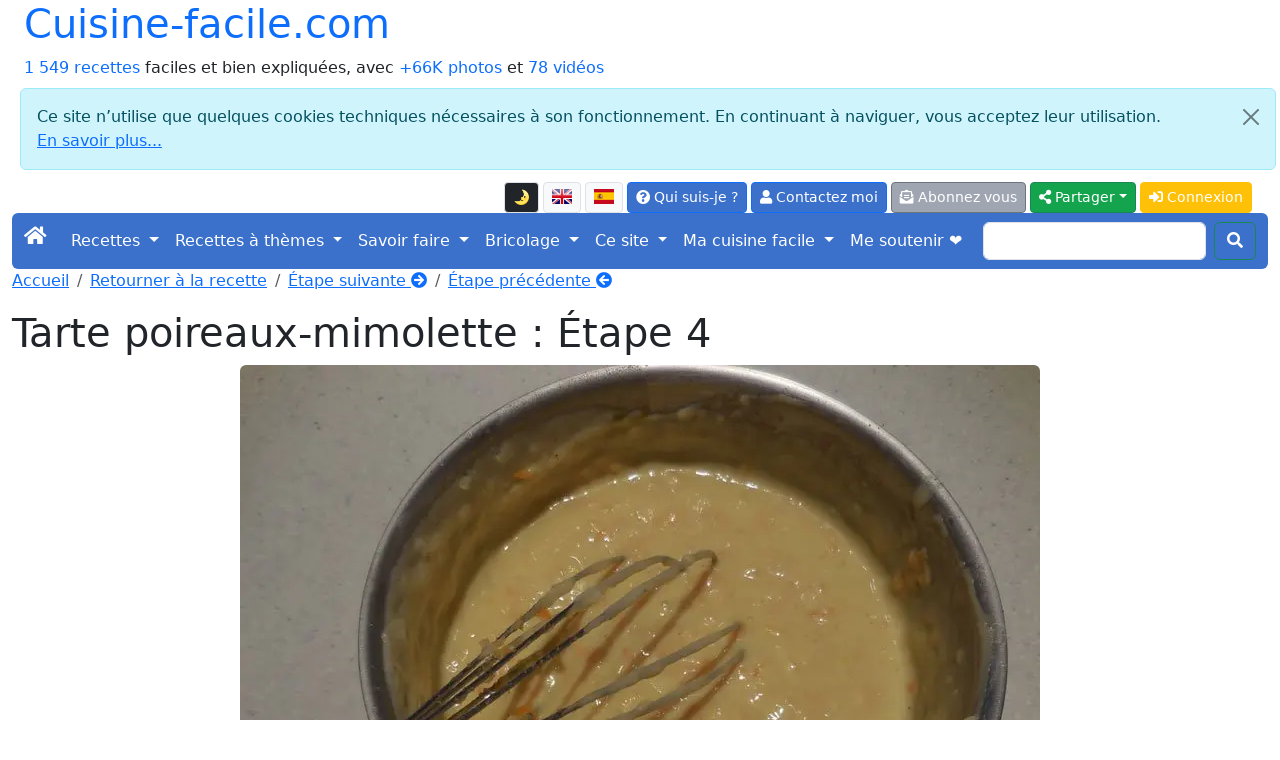

--- FILE ---
content_type: text/html; charset=UTF-8
request_url: https://cuisine-facile.com/zoom.php?recette=681&etape=3
body_size: 5777
content:
<!doctype html>
<html class="no-js" lang="fr" prefix="og: http://ogp.me/ns#" data-bs-theme="light">
<head>
<meta charset="utf-8">
<meta name="viewport" content="width=device-width, initial-scale=1">
<link rel="stylesheet" href="/bootstrap5.3.8/css/bootstrap.min.css">
<script src="https://ajax.googleapis.com/ajax/libs/jquery/3.3.1/jquery.min.js"></script>
<script src="/bootstrap5.3.8/js/bootstrap.bundle.min.js"></script>
<link rel="stylesheet" href="/fontawesome/css/all.css">
<link rel="stylesheet" href="/css/perso.css">
<title>Tarte poireaux-mimolette</title>
<meta name="description" content="Pour cette tarte, un fond de pâte brisée sur lequel on pose une couche de poireaux émincés cuits à l'étuvée, une couche de béchamel...">
<meta property="og:title" content="Tarte poireaux-mimolette">
<meta property="og:description" content="Pour cette tarte, un fond de pâte brisée sur lequel on pose une couche de poireaux émincés cuits à l'étuvée, une couche de béchamel œufs-mimolette, et un tour au four.">
<meta property="og:site_name" content="cuisine-facile.com">
<meta property="og:locale" content="fr_FR">
<meta property="og:locale:alternate" content="en_EN">
<meta property="og:locale:alternate" content="es_ES">
<meta property="og:type" content="website">
<meta property="og:url" content="https://cuisine-facile.com/divers/recette-tarte-poireaux-mimolette.php">
<meta property="og:image" content="https://cuisine-facile.comhttps://cuisine-facile.com/images/recettes/zoom/divers/tartes/681-4.webp">
<meta name="robots" content="noindex,follow">
<link rel="canonical" href="https://cuisine-facile.com/divers/recette-tarte-poireaux-mimolette.php">
<link type="text/plain" rel="author" href="/humans.txt">
<meta name="author" content="Jean-Hugues Belpois">
<link rel="shortcut icon" type="image/png" href="/images/icons/favicon.png">
<link rel="manifest" href="/manifest.json">
<link rel="apple-touch-icon" href="/images/icons/apple-touch-icon.png"><script type="application/ld+json">{"@context": "https://schema.org","@type": "WebSite", "name" : "cuisine-facile.com", "url" : "https://cuisine-facile.com","potentialAction": {"@type": "SearchAction","target": "https://cuisine-facile.com/recherche.php?q={search_term_string}","query-input": "required name=search_term_string"}}</script><script type="application/ld+json">{"@context": "https://schema.org","@type": "Organization","name" : "cuisine-facile.com","url": "https://cuisine-facile.com","logo": "https://cuisine-facile.com/images/logo.webp","sameAs": [ "https://www.facebook.com/lapagedecuisinefacile/" ] }}</script>
<script async src="https://www.googletagmanager.com/gtag/js?id=G-5GGYZFYQSJ"></script>
<script>
	window.dataLayer = window.dataLayer || [];
	function gtag(){dataLayer.push(arguments);}
	gtag('js', new Date());
	gtag('config', 'G-5GGYZFYQSJ');
</script>
<script src="/js/divers-scripts.js" async></script>
</head>
<body><div class="container-fluid" id="debut"><a id="button2top" title="Retourner en début de page"><span class="fas fa-arrow-circle-up fa-2x text-white mt-2"></span></a><div class="popup"></div>
<header><div class="container-fluid"><div class="row"><div class="col"><div class="d-inline-flex h1"><a class="text-decoration-none" href="/index.php">Cuisine-facile.com</a></div><br><a class="text-decoration-none" href="/liste.php">1 549 recettes</a> faciles et bien expliquées, avec <a class="text-decoration-none" href="/liste.php?mode=images">+66K photos</a> et <a class="text-decoration-none" href="/page.php?id=53">78 vidéos</a></div><div class="alert alert-info m-2 alert-dismissible fade show" role="alert">
	<button type="button" class="btn-close" data-bs-dismiss="alert" aria-label="Close"></button>Ce site n’utilise que quelques cookies techniques nécessaires à son fonctionnement. En continuant à naviguer, vous acceptez leur utilisation.<br><a target="_blank" href="/privacy.php">En savoir plus...</a></div><div class="col"><nav><ul class="nav justify-content-end">
<li class="nav-item align-middle"><li  data-bs-toggle="tooltip" data-bs-placement="bottom" data-bs-html="true" title="Mettre ou retirer l'affichage en mode sombre"  class="btn btn-light border btn-sm me-1 mt-1 align-middle" id="ButtonToggleDark"><a href="#" class="page-link" id="themeToggle"></a></li><a  data-bs-toggle="tooltip" data-bs-placement="bottom" data-bs-html="true" title="English version of this page"  class="btn btn-light border btn-sm me-1 mt-1 align-middle" href="https://cooking-ez.com"><img src="/images/flags/en-l.png" alt="en"  class="mb-1" width="20" height="15"></a><a  data-bs-toggle="tooltip" data-bs-placement="bottom" data-bs-html="true" title="Versión en español de esta página"  class="btn btn-light border btn-sm me-1 mt-1 align-middle" href="https://micocina-facil.com"><img src="/images/flags/es-l.png" alt="es"  class="mb-1" width="20" height="15"></a><li>
<li class="nav-item"><a  data-bs-toggle="tooltip" data-bs-placement="bottom" data-bs-html="true" title="Qu'est-ce que c'est que ce site, et qui suis-je ?"  class="btn btn-primary btn-sm me-1 mt-1" href="/quest-ce-que-cest-que-ce-site-qui-suis-je.php"><span class="fas fa-question-circle"></span> Qui suis-je ?</a></li>
<li class="nav-item"><a rel="ugc" class="btn btn-primary btn-sm me-1 mt-1" href="/mail-formu.php"><span class="fas fa-user"></span> Contactez moi</a></li>
<li class="nav-item"><a  data-bs-toggle="tooltip" data-bs-placement="bottom" data-bs-html="true" title="Et recevez un courriel pour chaque nouvelle recettes (2 par semaine maximum)"  class="btn btn-secondary btn-sm me-1 mt-1" href="/abonnement-formu.php"><span class="fas fa-envelope-open-text"></span> Abonnez vous</a></li><li class="dropdown">
<button class="btn btn-success btn-sm me-1 mt-1 dropdown-toggle" type="button" data-bs-toggle="dropdown" aria-expanded="false"><span class="fas fa-share-alt"></span> Partager</button>
<ul class="dropdown-menu"><li class="ms-3"><a class="dropdown-item" target="_blank" href="https://www.pinterest.com/pin/create/button/?url=https://cuisine-facile.com/divers/recette-tarte-poireaux-mimolette.php" data-pin-description="Tarte poireaux-mimolette : Pour cette tarte, un fond de pâte brisée sur lequel on pose une couche de poireaux émincés cuits à l'étuvée, une couche de béchamel œufs-mimolette, et un tour au four."></a></li><li><a class="dropdown-item" target="_blank" href="https://www.facebook.com/sharer.php"><span class="fab fa-facebook text-primary"></span> Facebook</a></li><li><a class="dropdown-item" target="_blank" href="https://api.whatsapp.com/send?text=Tarte%20poireaux-mimolette%20%3A%20https://cuisine-facile.com/divers/recette-tarte-poireaux-mimolette.php" data-action="share/whatsapp/share"><span class="fab fa-whatsapp text-primary"></span> Whatsapp</a></li><li><a class="dropdown-item" href="mailto:?subject=Cuisine-facile.com%20%3A%20Tarte%20poireaux-mimolette&amp;body=https://cuisine-facile.com/divers/recette-tarte-poireaux-mimolette.php"><span class="fas fa-envelope text-primary"></span> E-mail</a></li></ul></li>
<script>
  const htmlEl	= document.documentElement;
  const link	= document.getElementById("themeToggle");
  const button	= document.getElementById("ButtonToggleDark");

  function updateIcon(theme) 
	{
	link.textContent	= theme === "dark" ? "🌞" : "🌛";
	button.className	= theme === "dark" ? "btn btn-light border btn-sm me-1 mt-1 align-middle" : "btn btn-dark border btn-sm me-1 mt-1 align-middle";
	}

  let currentTheme = localStorage.getItem("theme") || "light";
  htmlEl.setAttribute("data-bs-theme", currentTheme);
  updateIcon(currentTheme);

  link.addEventListener("click", (e) => 
	{
	e.preventDefault();
	currentTheme = htmlEl.getAttribute("data-bs-theme") === "light" ? "dark" : "light";
	htmlEl.setAttribute("data-bs-theme", currentTheme);
	localStorage.setItem("theme", currentTheme);
	updateIcon(currentTheme);
	});
</script><li class="nav-item"><a class="btn btn-warning btn-sm me-1 mt-1 text-white" href="/connexion.php"><span class="fas fa-sign-in-alt"></span> Connexion</a></li></ul></nav></div></div></div><nav class="navbar navbar-expand-lg navbar-dark bg-primary rounded">
<div class="container-fluid">
	<button class="navbar-toggler" type="button" data-bs-toggle="collapse" data-bs-target="#navbarScroll" aria-controls="navbarScroll" aria-expanded="false" aria-label="Toggle navigation">
		<span class="navbar-toggler-icon"></span>
	</button>
	<div class="collapse navbar-collapse" id="navbarScroll">
		<ul class="navbar-nav me-auto my-2 my-lg-0 navbar-nav-scroll" style="--bs-scroll-height: 100px;">
			<li class="nav-item"><a class="navbar-brand" href="/index.php"><span class="fas fa-home"></span></a></li>
<li class="nav-item dropdown">
<a class="nav-link dropdown-toggle text-white" href="#" role="button" data-bs-toggle="dropdown" aria-expanded="false">Recettes </a> 
<ul class="dropdown-menu"><li><a class="dropdown-item" href="/liste-entrees.php">Entrées</a></li><li><a class="dropdown-item" href="/liste-poissons.php">Poissons</a></li><li><a class="dropdown-item" href="/liste-viandes.php">Viandes</a></li><li><a class="dropdown-item" href="/liste-desserts.php">Desserts</a></li><li><a class="dropdown-item" href="/liste-divers.php">Divers</a></li><li><a class="dropdown-item" href="/liste-boissons.php">Boissons et cocktails</a></li><li><a class="dropdown-item" href="/liste-base.php">Recettes de base</a></li><li><a class="dropdown-item" href="/liste-trucs_astuces.php">Trucs et astuces</a></li><li><a class="dropdown-item" href="/liste-recettes-abonnes.php">Les recettes des abonnés</a></li><li><a class="dropdown-item" href="/liste.php"><strong>Liste de toutes les recettes</strong></a></li><li><a class="dropdown-item" href="/formulaire-commande-ebook.php">Le livre des recettes (E-book)</a></li><li><a class="dropdown-item" href="/recette.php">Une recette au hasard</a></li><li><a class="dropdown-item" href="/recherche.php">Rechercher dans les recettes</a></li><li><a class="dropdown-item" href="/rechercher-dans-les-recettes.php">Recherche fine...</a></li><li><a class="dropdown-item" href="/un-menu-au-hasard.php">Un menu au hasard</a></li></ul></li>
<li class="nav-item dropdown">
<a class="nav-link dropdown-toggle text-white" href="#" role="button" data-bs-toggle="dropdown" aria-expanded="false">Recettes à thèmes </a> 
<ul class="dropdown-menu"><li><a class="dropdown-item" href="/liste-four.php">Boulangerie</a></li><li><a class="dropdown-item" href="/liste-enfants.php">Recettes pour les enfants</a></li><li><a class="dropdown-item" href="/liste-monde.php">Cuisine du monde</a></li><li><a class="dropdown-item" href="/liste-tradition.php">Recettes classiques de la cuisine Française</a></li><li><a class="dropdown-item" href="/liste-legendes.php">Dictons et légendes en cuisine</a></li></ul></li>
<li class="nav-item dropdown">
<a class="nav-link dropdown-toggle text-white" href="#" role="button" data-bs-toggle="dropdown" aria-expanded="false">Savoir faire </a> 
<ul class="dropdown-menu"><li><a class="dropdown-item" href="/bien-debuter-en-cuisine.php"><strong>Au secours ! je débute...</strong></a></li><li><a class="dropdown-item" href="/les-recettes.php">Quelques conseils sur les recettes</a></li><li><a class="dropdown-item" href="/lexique.php">Lexique de cuisine</a></li><li><a class="dropdown-item" href="/produits.php">Les produits</a></li><li><a class="dropdown-item" href="/informations-dietetiques-ingredients.php">Les ingrédients des recettes</a></li><li><a class="dropdown-item" href="/calendrier-de-saison.php">Calendriers de saison</a></li><li><a class="dropdown-item" href="/autres-sites-autour-de-la-cuisine.php">Autres sites intéressants</a></li><li><a class="dropdown-item" href="/materiel.php">Le matériel</a></li><li><a class="dropdown-item" href="/materiel.php#10_indispensables">Les 10 ustensiles indispensables</a></li><li><a class="dropdown-item" href="/materiel.php#pas_indispensables">Les autres ustensiles</a></li><li><a class="dropdown-item" href="/liste-trucs_astuces.php#trucs">Trucs et astuces</a></li><li><a class="dropdown-item" href="/liste-trucs_astuces.php#comment">Comment faire pour...</a></li><li><a class="dropdown-item" href="/liste-trucs_astuces.php#faut_pas">Il ne faut pas...</a></li><li><a class="dropdown-item" href="/glaces-sorbets.php">Les glaces et sorbets</a></li><li><a class="dropdown-item" href="/les-herbes-en-cuisine.php">Les herbes en cuisine</a></li><li><a class="dropdown-item" href="/les-farines.php">Les farines</a></li><li><a class="dropdown-item" href="/le-boulanger-amateur.php">Le boulanger amateur</a></li><li><a class="dropdown-item" href="/films-et-papiers-en-cuisine.php">Films et papiers</a></li></ul></li>
<li class="nav-item dropdown">
<a class="nav-link dropdown-toggle text-white" href="#" role="button" data-bs-toggle="dropdown" aria-expanded="false">Bricolage </a> 
<ul class="dropdown-menu"><li><a class="dropdown-item" href="/tableau-mendeleiev-3-dimensions.php">Tableau de Mendeleiev en 3D</a></li><li><a class="dropdown-item" href="/fabriquez-votre-filicoupeur.php">Filicoupeur</a></li><li><a class="dropdown-item" href="/miroir-anti-buee.php">Miroir anti-buée</a></li><li><a class="dropdown-item" href="/domotique-avec-cp-290-sur-excel.php">Domotique avec le CP 290</a></li><li><a class="dropdown-item" href="/fleche-polynesienne.php">Flèche polynésienne</a></li><li><a class="dropdown-item" href="/eclairage-solaire.php">Éclairage solaire</a></li><li><a class="dropdown-item" href="/plancha-maison.php">Plancha maison</a></li><li><a class="dropdown-item" href="/commande-electronique-pompe.php">Commande de pompe</a></li><li><a class="dropdown-item" href="/un-four-a-pain.php">Un four à pain</a></li><li><a class="dropdown-item" href="/materiel-four.php">Les outils du four</a></li></ul></li>
<li class="nav-item dropdown">
<a class="nav-link dropdown-toggle text-white" href="#" role="button" data-bs-toggle="dropdown" aria-expanded="false">Ce site </a> 
<ul class="dropdown-menu"><li><a class="dropdown-item" href="/quest-ce-que-cest-que-ce-site-qui-suis-je.php">Présentation</a></li><li><a class="dropdown-item" href="/sur-ce-site-vous-pourrez.php">Que puis-je faire avec ce site ?</a></li><li><a class="dropdown-item" href="/plan-du-site.php">Plan du site</a></li><li><a class="dropdown-item" href="/abonnement-formu.php">S'abonner à la liste des nouveautés</a></li><li><a class="dropdown-item" href="/flux-rss.php">Flux RSS</a></li><li><a class="dropdown-item" href="/derniers-commentaires.php">Les derniers commentaires publiés</a></li><li><a class="dropdown-item" href="/les-evolutions-techniques-du-site.php">Historique des évolutions</a></li><li><a class="dropdown-item" href="/mes-bonnes-adresses.php">Mes bonnes adresses</a></li><li><a class="dropdown-item" href="/top-ten.php">Les plus vues...</a></li><li><a class="dropdown-item" href="/blog.php?id=last">Le blog</a></li><li><a class="dropdown-item" href="/outils-pour-les-webmestres.php">Pour votre site ou votre blog</a></li><li><a class="dropdown-item" href="/toutes-les-videos-du-site.php">Toutes les vidéos du site</a></li><li><a class="dropdown-item" href="/liste-pages.php">Liste de toutes les pages</a></li><li><a class="dropdown-item" href="/listes-tous-les-articles-blog.php">Liste de tous les billets du blog</a></li><li><a class="dropdown-item" href="/formulaire-commande-ebook.php">Le livre des recettes (E-book)</a></li><li><a class="dropdown-item" href="/privacy.php">La protection de vos données</a></li></ul></li>
<li class="nav-item dropdown">
<a class="nav-link dropdown-toggle text-white" href="#" role="button" data-bs-toggle="dropdown" aria-expanded="false">Ma cuisine facile </a> 
<ul class="dropdown-menu"><li><a class="dropdown-item" href="/ma-cuisine-facile-presentation.php">Présentation</a></li><li><a class="dropdown-item" href="/abonnement-formu.php">M'inscrire</a></li><li><a class="dropdown-item" href="/connexion.php">Me connecter</a></li><li><a class="dropdown-item" href="/liste-recettes-abonnes.php">Les recettes des abonnés</a></li></ul></li><li class="nav-item"><a  data-bs-toggle="tooltip" data-bs-placement="bottom" data-bs-html="true" title="Soutenez ma cuisine, pas les pubs"  class="nav-link active" aria-current="page" href="/un-site-sans-publicite.php">Me soutenir ❤️</a> </li></ul><form class="d-flex" action="/recherche.php" method="post">
	<input class="form-control me-2" type="search" name="recherche">
	<button class="btn btn-outline-success my-2 my-sm-0 text-white" type="submit"><span class="fas fa-search"></span></button>
	</form></div></div></nav></header><header><nav aria-label="Vous êtes ici"><ol class="breadcrumb"> 
<li class="breadcrumb-item"><a href="/index.php" class="first">Accueil</a></li>
<li class="breadcrumb-item"><a href="/divers/recette-tarte-poireaux-mimolette.php">Retourner à la recette</a></li>
<li class="breadcrumb-item"><a href="/zoom.php?recette=681&amp;etape=4">Étape suivante <span class="fas fa-arrow-circle-right"></span></a></li>
<li class="breadcrumb-item"><a href="/zoom.php?recette=681&amp;etape=2">Étape précédente <span class="fas fa-arrow-circle-left"></span></a></li>
</ol></nav></header><h1>Tarte poireaux-mimolette : Étape 4</h1>
<div class="text-center"><a href="/divers/recette-tarte-poireaux-mimolette.php" title="Retourner à la recette : Tarte poireaux-mimolette"><img class="rounded" src="https://cuisine-facile.com/images/recettes/zoom/divers/tartes/681-4.webp" alt="zoom"></a></div>
<div class="alert alert-secondary mt-2">Ajoutez 150 g de Mimolette et mélangez à nouveau.<br><br>Préchauffez votre four à 200°C (390°F).</div><br> <footer><hr><h4>Plan du site</h4><div class="row row-cols-1 row-cols-md-3 g-4 mb-3"><div class="col"><div class="card">
	<ul class="list-group list-group-flush">
	<li class="list-group-item list-group-item-success fw-bold p-1">Recettes</li><li class="list-group-item p-0 pb-1"><a class="ps-2" href="/liste.php?cat=entrees">Entrées</a></li><li class="list-group-item p-0 pb-1"><a class="ps-2" href="/liste.php?cat=poissons">Poissons</a></li><li class="list-group-item p-0 pb-1"><a class="ps-2" href="/liste.php?cat=viandes">Viandes</a></li><li class="list-group-item p-0 pb-1"><a class="ps-2" href="/liste.php?cat=desserts">Desserts</a></li><li class="list-group-item p-0 pb-1"><a class="ps-2" href="/liste.php?cat=divers">Divers</a></li><li class="list-group-item p-0 pb-1"><a class="ps-2" href="/liste.php?cat=boissons">Boissons et cocktails</a></li><li class="list-group-item p-0 pb-1"><a class="ps-2" href="/liste.php?cat=base">Recettes de base</a></li><li class="list-group-item p-0 pb-1"><a class="ps-2" href="/liste-trucs_astuces.php">Trucs et astuces</a></li><li class="list-group-item p-0 pb-1"><a class="ps-2" href="/liste.php"><strong>Liste de toutes les recettes</strong></a></li></ul></div></div><div class="col"><div class="card">
	<ul class="list-group list-group-flush">
	<li class="list-group-item list-group-item-success fw-bold p-1">Recettes à thèmes</li><li class="list-group-item p-0 pb-1"><a class="ps-2" href="/liste.php?cat=four">Boulangerie</a></li><li class="list-group-item p-0 pb-1"><a class="ps-2" href="/liste.php?cat=enfants">Recettes pour les enfants</a></li><li class="list-group-item p-0 pb-1"><a class="ps-2" href="/liste.php?cat=monde">Cuisine du monde</a></li><li class="list-group-item p-0 pb-1"><a class="ps-2" href="/liste.php?cat=tradition">Recettes classiques de la cuisine Française</a></li><li class="list-group-item p-0 pb-1"><a class="ps-2" href="/liste.php?cat=legendes">Dictons et légendes en cuisine</a></li></ul></div></div><div class="col"><div class="card">
	<ul class="list-group list-group-flush">
	<li class="list-group-item list-group-item-success fw-bold p-1">Autres liens de recettes</li><li class="list-group-item p-0 pb-1"><a class="ps-2" href="/recette.php">Une recette au hasard</a></li><li class="list-group-item p-0 pb-1"><a class="ps-2" href="/page.php?id=8">Un menu au hasard</a></li><li class="list-group-item p-0 pb-1"><a class="ps-2" href="/recherche.php">Rechercher dans les recettes</a></li><li class="list-group-item p-0 pb-1"><a class="ps-2" href="/page.php?id=76">Les recettes déposées par les abonnés</a></li></ul></div></div><div class="col"><div class="card">
	<ul class="list-group list-group-flush">
	<li class="list-group-item list-group-item-success fw-bold p-1">Aide</li><li class="list-group-item p-0 pb-1"><a class="ps-2" href="/page.php?id=56"><strong>Au secours ! je débute...</strong></a></li><li class="list-group-item p-0 pb-1"><a class="ps-2" href="/page.php?id=13">Quelques conseils sur les recettes</a></li><li class="list-group-item p-0 pb-1"><a class="ps-2" href="/lexique.php">Lexique de cuisine</a></li><li class="list-group-item p-0 pb-1"><a class="ps-2" href="/produits.php">Les produits</a></li><li class="list-group-item p-0 pb-1"><a class="ps-2" href="/page.php?id=51">Les ingrédients des recettes</a></li><li class="list-group-item p-0 pb-1"><a class="ps-2" href="/page.php?id=61">Calendriers de saison</a></li><li class="list-group-item p-0 pb-1"><a class="ps-2" href="/page.php?id=17">Mes bonnes adresses</a></li></ul></div></div><div class="col"><div class="card">
	<ul class="list-group list-group-flush">
	<li class="list-group-item list-group-item-success fw-bold p-1">Équipement</li><li class="list-group-item p-0 pb-1"><a class="ps-2" href="/materiel.php">Le matériel</a></li><li class="list-group-item p-0 pb-1"><a class="ps-2" href="/materiel.php#10_indispensables">Les 10 ustensiles indispensables</a></li><li class="list-group-item p-0 pb-1"><a class="ps-2" href="/materiel.php#pas_indispensables">Les autres ustensiles</a></li></ul></div></div><div class="col"><div class="card">
	<ul class="list-group list-group-flush">
	<li class="list-group-item list-group-item-success fw-bold p-1">Conseils</li><li class="list-group-item p-0 pb-1"><a class="ps-2" href="/liste-trucs_astuces.php#trucs">Trucs et astuces</a></li><li class="list-group-item p-0 pb-1"><a class="ps-2" href="/liste-trucs_astuces.php#comment">Comment faire pour...</a></li><li class="list-group-item p-0 pb-1"><a class="ps-2" href="/liste-trucs_astuces.php#faut_pas">Il ne faut pas...</a></li></ul></div></div><div class="col"><div class="card">
	<ul class="list-group list-group-flush">
	<li class="list-group-item list-group-item-success fw-bold p-1">Les dossiers</li><li class="list-group-item p-0 pb-1"><a class="ps-2" href="/page.php?id=5">Les glaces et sorbets</a></li><li class="list-group-item p-0 pb-1"><a class="ps-2" href="/page.php?id=18">Les herbes en cuisine</a></li><li class="list-group-item p-0 pb-1"><a class="ps-2" href="/page.php?id=12">Les farines</a></li><li class="list-group-item p-0 pb-1"><a class="ps-2" href="/page.php?id=75">Le boulanger amateur</a></li><li class="list-group-item p-0 pb-1"><a class="ps-2" href="/page.php?id=4">Films et papiers</a></li></ul></div></div><div class="col"><div class="card">
	<ul class="list-group list-group-flush">
	<li class="list-group-item list-group-item-success fw-bold p-1">Ma cuisine facile</li><li class="list-group-item p-0 pb-1"><a class="ps-2" href="/page.php?id=66">Qu'est-ce que c'est ?</a></li><li class="list-group-item p-0 pb-1"><a class="ps-2" href="/page.php?id=66">Mon cahier de recettes</a></li><li class="list-group-item p-0 pb-1"><a class="ps-2" href="/page.php?id=76">Les recettes déposées par les abonnés</a></li><li class="list-group-item p-0 pb-1"><a class="ps-2" href="/abonnement-formu.php">M'inscrire</a></li><li class="list-group-item p-0 pb-1"><a class="ps-2" href="/index.php#mcf">Me connecter</a></li></ul></div></div><div class="col"><div class="card">
	<ul class="list-group list-group-flush">
	<li class="list-group-item list-group-item-success fw-bold p-1">Infos sur le site</li><li class="list-group-item p-0 pb-1"><a class="ps-2" href="/page.php?id=1">Qui suis-je ?</a></li><li class="list-group-item p-0 pb-1"><a class="ps-2" href="/page.php?id=16">Que puis-je faire avec ce site ?</a></li><li class="list-group-item p-0 pb-1"><a class="ps-2" href="/page.php?id=112">Un site sans publicité</a></li><li class="list-group-item p-0 pb-1"><a class="ps-2" href="/page.php?id=2">Les évolutions techniques du site</a></li><li class="list-group-item p-0 pb-1"><a class="ps-2" href="/humans.txt"><img src="/images/humanstxt-logo.webp" alt="humans.txt" width="88" height="31"></a></li><li class="list-group-item p-0 pb-1"><a class="ps-2" href="/page.php?id=88">La protection de vos données</a></li><li class="list-group-item p-0 pb-1"><a class="ps-2" href="/page.php?id=89">Mentions légales</a></li><li class="list-group-item p-0 pb-1"><span class="ps-2"><a href="https://www.facebook.com/lapagedecuisinefacile/" target="_blank"><span class="fab fa-facebook fa-2x me-2 mt-1"></span></a><a href="https://www.pinterest.fr/cuisinefacile/pins/" target="_blank"><span class="fab fa-pinterest fa-2x me-2 mt-1"></span></a></span></li></ul></div></div><div class="col"><div class="card">
	<ul class="list-group list-group-flush">
	<li class="list-group-item list-group-item-success fw-bold p-1">Listes</li><li class="list-group-item p-0 pb-1"><a class="ps-2" href="/derniers-commentaires.php">Les derniers commentaires publiés</a></li><li class="list-group-item p-0 pb-1"><a class="ps-2" href="/top-ten.php">Les plus vues...</a></li><li class="list-group-item p-0 pb-1"><a class="ps-2" href="/page.php?id=67">Liste de tous les articles du blog</a></li><li class="list-group-item p-0 pb-1"><a class="ps-2" href="/page.php?id=11">Liste de toutes les pages</a></li><li class="list-group-item p-0 pb-1"><a class="ps-2" href="/page.php?id=53">Toutes les vidéos du site</a></li></ul></div></div><div class="col">
<div class="card">
<ul class="list-group list-group-flush">
<li class="list-group-item list-group-item-warning fw-bold">Recettes les plus demandées</li><li class="list-group-item p-0 pb-1"><a class="ps-2" href="/desserts/recette-crepes-suzette.php">Crêpes Suzette</a></li><li class="list-group-item p-0 pb-1"><a class="ps-2" href="/enfants/recette-cookies.php">Cookies</a></li><li class="list-group-item p-0 pb-1"><a class="ps-2" href="/divers/recette-tartiflette.php">Tartiflette</a></li><li class="list-group-item p-0 pb-1"><a class="ps-2" href="/divers/recette-quiche-lorraine.php">Quiche Lorraine</a></li><li class="list-group-item p-0 pb-1"><a class="ps-2" href="/viandes/recette-filet-mignon-croute-lard.php">Filet mignon en croute de lard</a></li><li class="list-group-item p-0 pb-1"><a class="ps-2" href="/base/recette-pate-crepes.php">Pâte à crêpes</a></li><li class="list-group-item p-0 pb-1"><a class="ps-2" href="/desserts/recette-far-pruneaux.php">Far breton aux pruneaux</a></li></ul></div></div></div></footer><p id="fin" class="text-center mt-3"><a class="btn btn-primary" href="#debut">Retourner en début de page</a></p><script>var tooltipTriggerList = [].slice.call(document.querySelectorAll('[data-bs-toggle="tooltip"]'))
var tooltipList = tooltipTriggerList.map(function (tooltipTriggerEl) {
  return new bootstrap.Tooltip(tooltipTriggerEl)
})
</script></div></body></html>			
